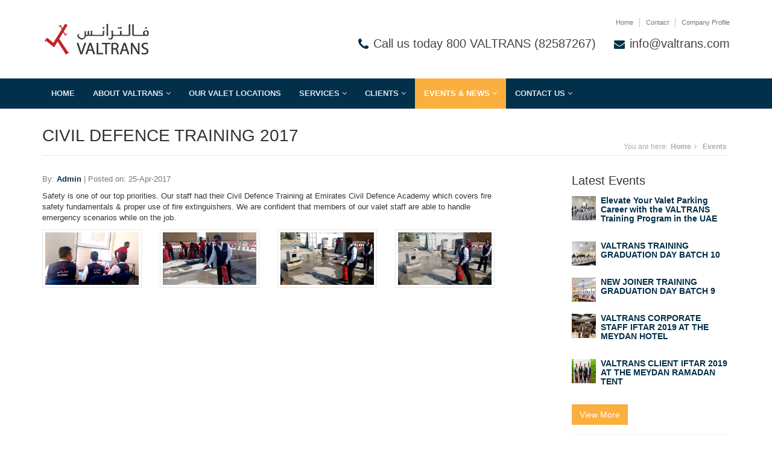

--- FILE ---
content_type: text/html; charset=UTF-8
request_url: https://www.valtrans.com/events-detail.php?id=12
body_size: 7197
content:
  <!DOCTYPE html>
<!--[if IE 8]> <html lang="en" class="ie8"> <![endif]-->  
<!--[if IE 9]> <html lang="en" class="ie9"> <![endif]-->  
<!--[if !IE]><!--> <html lang="en"> <!--<![endif]-->  
<head>
    <title>Valtrans Latest News</title>
    <!-- Meta -->
    <meta charset="utf-8">
    <meta http-equiv="X-UA-Compatible" content="IE=edge">
    <meta name="viewport" content="width=device-width, initial-scale=1.0">
    <meta name="description" content="">
    <meta name="author" content="">    
    <link rel="shortcut icon" href="favicon.ico">  
    <link href='http://fonts.googleapis.com/css?family=Open+Sans:300,400,600,700' rel='stylesheet' type='text/css'>   
    <!-- Global CSS -->
    <link rel="stylesheet" href="assets/plugins/bootstrap/css/bootstrap.min.css">   
    <!-- Plugins CSS -->    
    <link rel="stylesheet" href="assets/plugins/font-awesome/css/font-awesome.css">
    <link rel="stylesheet" href="assets/plugins/flexslider/flexslider.css">
    <link rel="stylesheet" href="assets/plugins/pretty-photo/css/prettyPhoto.css"> 
    <!-- Theme CSS -->  
    <link id="theme-style" rel="stylesheet" href="assets/css/styles.css">
    <link id="custom-style" rel="stylesheet" href="assets/css/custom.css">
    <!-- HTML5 shim and Respond.js IE8 support of HTML5 elements and media queries -->
    <!--[if lt IE 9]>
      <script src="https://oss.maxcdn.com/libs/html5shiv/3.7.0/html5shiv.js"></script>
      <script src="https://oss.maxcdn.com/libs/respond.js/1.4.2/respond.min.js"></script>
    <![endif]-->
    <!-- Google Tag Manager -->
<script>(function(w,d,s,l,i){w[l]=w[l]||[];w[l].push({'gtm.start':
        new Date().getTime(),event:'gtm.js'});var f=d.getElementsByTagName(s)[0],
        j=d.createElement(s),dl=l!='dataLayer'?'&l='+l:'';j.async=true;j.src=
        'https://www.googletagmanager.com/gtm.js?id='+i+dl;f.parentNode.insertBefore(j,f);
    })(window,document,'script','dataLayer','GTM-ML8HMQL');</script>
<!-- End Google Tag Manager -->
</head> 

<body class="home-page">
<!-- Google Tag Manager (noscript) -->
<noscript><iframe src="https://www.googletagmanager.com/ns.html?id=GTM-ML8HMQL"
                  height="0" width="0" style="display:none;visibility:hidden"></iframe></noscript>
<!-- End Google Tag Manager (noscript) -->
    <div class="wrapper">

        <!-- ******HEADER****** -->
        <header class="header">
    <div class="header-main container">
        <h1 class="logo col-md-4 col-sm-4">
            <a href="index.php"><img id="logo" src="assets/images/valtrans-logo.png" alt="Logo"></a>
        </h1><!--//logo-->
        <div class="info col-md-8 col-sm-8">
            <ul class="menu-top navbar-right hidden-xs">
                <li class="divider"><a href="index.php" style="font-weight: normal">Home</a></li>
                <li class="divider"><a href="contact.php" style="font-weight: normal">Contact</a></li>
                <li><a href="valtrans_company_profile_2023.pdf" target="_blank" style="font-weight: normal">Company Profile</a></li>
            </ul><!--//menu-top-->
            <br />
            <div class="contact pull-right">
                <p class="phone"><i class="fa fa-phone"></i><a href="tel:+97180082587267" style="font-weight: normal">Call us today 800 VALTRANS (82587267)</a></p>
                <p><i class="fa fa-envelope"></i><a href="mailto:info@valtrans.com" style="font-weight: normal">info@valtrans.com</a></p>

            </div><!--//contact-->

            <div class="contact pull-right">

                <!-- <p><a href="https://itunes.apple.com/us/app/valtrans-valet/id1248809746?mt=8" target="_blank"><img src="assets/images/app_store.png" alt="Valtrans Valet"></a></p>
                <p><a href="https://play.google.com/store/apps/details?id=com.valtrans.valtransvalet&hl=en" target="_blank"><img src="assets/images/google.png" alt="Valtrans Valet App"></a></p> -->
            </div><!--//contact-->
        </div><!--//info-->
    </div><!--//header-main-->
</header>
        <!--//header-->
        <!-- ******NAV****** -->
        <nav class="main-nav" role="navigation">
    <div class="container">
        <div class="navbar-header">
            <button class="navbar-toggle" type="button" data-toggle="collapse" data-target="#navbar-collapse">
                <span class="sr-only">Toggle navigation</span>
                <span class="icon-bar"></span>
                <span class="icon-bar"></span>
                <span class="icon-bar"></span>
            </button>
            <!--//nav-toggle-->
        </div>
        <!--//navbar-header-->
        <div class="navbar-collapse collapse" id="navbar-collapse">
            <ul class="nav navbar-nav">
                <li  class="nav-item" ><a href="index.php">Home</a></li>
                <li  class="nav-item" >
                    <a class="dropdown-toggle" data-toggle="dropdown" data-hover="dropdown" data-delay="0" data-close-others="false" href="#">About Valtrans <i class="fa fa-angle-down"></i></a>
                    <ul class="dropdown-menu">
                        <li><a href="about-valtrans.php">About Us</a></li>
                        <li><a href="vision-mission.php">Vision,Mission & Values</a></li>
                        <li><a href="mark-of-excellence.php">The Mark of Excellence</a></li>
                        <li><a href="leadership.php">Leadership</a></li>
                        <li><a href="gallery.php">Picture Gallery</a></li>

                    </ul>
                </li>
                <li  class="nav-item" >
                    <a  href="our-valet-locations.php">Our Valet Locations</a>
                    <!-- <ul class="dropdown-menu">
                        <li><a href="valtrans-valet-locations-2023.php">2023</a></li>
                        <li><a href="valtrans-valet-locations-2022.php">2022</a></li>
                        <li><a href="valtrans-valet-locations-2021.php">2021</a></li>
                        <li><a href="valtrans-valet-locations-2020.php">2020</a></li>
                        <li><a href="valtrans-valet-locations-2019.php">2019</a></li>
                    </ul> -->
                </li>

                <li  class="nav-item" >
                    <a class="dropdown-toggle" data-toggle="dropdown" data-hover="dropdown" data-delay="0" data-close-others="false" href="#"> Services <i class="fa fa-angle-down"></i></a>
                    <ul class="dropdown-menu">
                        <li><a href="car-park-management.php">Car Park Management</a></li>
                        <li><a href="valet-parking.php">Valet Parking Services</a></li>
                        <li><a href="charter-coach-services.php">Charter Coach Services</a></li>
                        <li><a href="traffic-management.php">Traffic Management</a></li>

                    </ul>
                </li>
                <!--//dropdown-->

                <li  class="nav-item" >
                    <a class="dropdown-toggle" data-toggle="dropdown" data-hover="dropdown" data-delay="0" data-close-others="false" href="#"> Clients <i class="fa fa-angle-down"></i></a>
                    <ul class="dropdown-menu">
                        <li><a href="valtrans-clients.php">Our Clients</a></li>
                        <li><a href="testimonials.php">Testimonials</a></li>
                        <!--                        <li><a href="success-scribes.php">Success Scribes</a></li>-->

                    </ul>
                </li>
                <!--//dropdown-->

                <li  class="active nav-item dropdown" >
                    <a class="dropdown-toggle" data-toggle="dropdown" data-hover="dropdown" data-delay="0" data-close-others="false" href="#"> Events & News <i class="fa fa-angle-down"></i></a>
                    <ul class="dropdown-menu">
                        <li><a href="announcements.php">Announcements</a></li>
                        <li><a href="awards.php">Awards and Recognitions</a></li>
                        <li><a href="events.php">Events</a></li>
                        <!-- <li><a href="valtrans-news.php">News and Media Centre</a></li> -->

                    </ul>
                </li>
                <!--//dropdown-->

              <!--   <li  class="nav-item" >
                    <a class="dropdown-toggle" data-toggle="dropdown" data-hover="dropdown" data-delay="0" data-close-others="false" href="#">Careers <i class="fa fa-angle-down"></i></a>
                    <ul class="dropdown-menu">
                                               <li><a href="careers.php">Job Openings</a></li>-->
                     <!--    <li><a href="life-at-valtrans-gallery.php">Life at Valtrans</a></li>-->
                        <!-- <li><a href="career-developement.php">Career Developement</a></li>
                    </ul>
                </li>-->
                <!--//dropdown-->


                <li  class="nav-item" >
                    <a class="dropdown-toggle" data-toggle="dropdown" data-hover="dropdown" data-delay="0" data-close-others="false" href="#">Contact Us <i class="fa fa-angle-down"></i></a>
                    <ul class="dropdown-menu">
                        <li><a href="our-offices.php">Our Offices</a></li>
                        <li><a href="contact.php">Reach Us</a></li>
                    </ul>
                </li>
                <!--//dropdown-->

            </ul>
            <!--//nav-->
        </div>
        <!--//navabr-collapse-->
    </div>
    <!--//container-->
</nav>        <!--//main-nav-->

        <!-- ******CONTENT****** -->
        <div class="content container">
            <div class="page-wrapper">
                <header class="page-heading clearfix">
                    <h1 class="heading-title pull-left">CIVIL DEFENCE TRAINING 2017	</h1>
                    <div class="breadcrumbs pull-right">
                        <ul class="breadcrumbs-list">
                            <li class="breadcrumbs-label">You are here:</li>
                            <li><a href="index.php">Home</a><i class="fa fa-angle-right"></i></li>
                            <li><a href="events.php">Events</a></li>
<!--                            <li class="current">--><!--</li>-->
                        </ul>
                    </div><!--//breadcrumbs-->
                </header>
                <div class="page-content">
                    <div class="row page-row">
                        <div class="news-wrapper col-md-8 col-sm-7">
                            <article class="news-item">
                                <p class="meta text-muted">By: <a href="#">Admin</a> | Posted on: 25-Apr-2017 </p>
                                <!--<p class="featured-image"><img class="img-responsive" src="valcms/events/" alt="" /></p>-->
                                <p><p>Safety is one of our top priorities. Our staff had their Civil Defence Training at Emirates Civil Defence Academy which covers fire safety fundamentals &amp; proper use of fire extinguishers. We are confident that members of our valet staff are able to handle emergency scenarios while on the job.</p></p>
                            </article><!--//news-item-->
                            <div class="row page-row">
                                <p>
                                    
                                        <a class="prettyphoto col-md-3 col-sm-3 col-xs-6" rel="prettyPhoto[gallery]" title="Fire safety fundamentals & proper use of fire extinguishers training" href="../valcms/events/qSDzr5X43jM2.jpg"><img class="img-responsive img-thumbnail" src="../valcms/events/qSDzr5X43jM2.jpg" alt="" /></a>
                                    
                                        <a class="prettyphoto col-md-3 col-sm-3 col-xs-6" rel="prettyPhoto[gallery]" title="Fire safety fundamentals & proper use of fire extinguishers training" href="../valcms/events/hvFw847pVZdD.jpg"><img class="img-responsive img-thumbnail" src="../valcms/events/hvFw847pVZdD.jpg" alt="" /></a>
                                    
                                        <a class="prettyphoto col-md-3 col-sm-3 col-xs-6" rel="prettyPhoto[gallery]" title="Fire safety fundamentals & proper use of fire extinguishers training" href="../valcms/events/H6mVc0q3d7PD.jpg"><img class="img-responsive img-thumbnail" src="../valcms/events/H6mVc0q3d7PD.jpg" alt="" /></a>
                                    
                                        <a class="prettyphoto col-md-3 col-sm-3 col-xs-6" rel="prettyPhoto[gallery]" title="Fire safety fundamentals & proper use of fire extinguishers training" href="../valcms/events/L8xBJvFC5t04.jpg"><img class="img-responsive img-thumbnail" src="../valcms/events/L8xBJvFC5t04.jpg" alt="" /></a>
                                                                    </p>

                            </div><!--//page-row-->
                        </div><!--//news-wrapper-->
                        <aside class="page-sidebar  col-md-3 col-md-offset-1 col-sm-4 col-sm-offset-1 col-xs-12">


                            <section class="widget has-divider">
                                <h3 class="title">Latest Events</h3>

                                                                <article class="news-item row">
                                    <figure class="thumb col-md-2 col-sm-3 col-xs-3">
                                        <img src="valcms/events/5PMdbCGm6B9r.jpeg" alt="" />
                                    </figure>
                                    <div class="details col-md-10 col-sm-9 col-xs-9">
                                        <h4 class="title"> <a href="events-detail.php?id=48">Elevate Your Valet Parking Career with the VALTRANS Training Program in the UAE</a></h4>
                                    </div>
                                </article><!--//news-item-->

                                                                <article class="news-item row">
                                    <figure class="thumb col-md-2 col-sm-3 col-xs-3">
                                        <img src="valcms/events/xXLkjy54zmb6.jpeg" alt="" />
                                    </figure>
                                    <div class="details col-md-10 col-sm-9 col-xs-9">
                                        <h4 class="title"> <a href="events-detail.php?id=47">VALTRANS TRAINING GRADUATION DAY BATCH 10</a></h4>
                                    </div>
                                </article><!--//news-item-->

                                                                <article class="news-item row">
                                    <figure class="thumb col-md-2 col-sm-3 col-xs-3">
                                        <img src="valcms/events/C0s328RcVznJ.jpeg" alt="" />
                                    </figure>
                                    <div class="details col-md-10 col-sm-9 col-xs-9">
                                        <h4 class="title"> <a href="events-detail.php?id=46">NEW JOINER TRAINING GRADUATION DAY BATCH 9</a></h4>
                                    </div>
                                </article><!--//news-item-->

                                                                <article class="news-item row">
                                    <figure class="thumb col-md-2 col-sm-3 col-xs-3">
                                        <img src="valcms/events/8rKW2pDwH79s.jpg" alt="" />
                                    </figure>
                                    <div class="details col-md-10 col-sm-9 col-xs-9">
                                        <h4 class="title"> <a href="events-detail.php?id=45">VALTRANS CORPORATE STAFF IFTAR 2019 AT THE MEYDAN HOTEL</a></h4>
                                    </div>
                                </article><!--//news-item-->

                                                                <article class="news-item row">
                                    <figure class="thumb col-md-2 col-sm-3 col-xs-3">
                                        <img src="valcms/events/KbMjC92sYR4S.jpeg" alt="" />
                                    </figure>
                                    <div class="details col-md-10 col-sm-9 col-xs-9">
                                        <h4 class="title"> <a href="events-detail.php?id=44">VALTRANS CLIENT IFTAR 2019 AT THE MEYDAN RAMADAN TENT </a></h4>
                                    </div>
                                </article><!--//news-item-->

                                
                                <a class="btn btn-theme" href="events.php">View More</a>

                            </section><!--//widget-->
                            <section class="widget has-divider">
                                <h3 class="title">Our Services</h3>
                                <ul class="job-list custom-list-style">
                                    <li><i class="fa fa-caret-right"></i><a href="car-park-management.php">Car Park Management</a></li>
                                    <li><i class="fa fa-caret-right"></i><a href="valet-parking.php">Valet Parking</a></li>

                                    <li><i class="fa fa-caret-right"></i><a href="charter-coach-services.php">Charter Coach Services</a></li>
                                    <li><i class="fa fa-caret-right"></i><a href="traffic-management.php">Traffic Management</a></li>
                                </ul>

                            </section><!--//widget-->

                            <section class="widget has-divider">
                                <h3 class="title">Job Openings</h3>
                                <p>If you are an achiever and have boundless visions, then Valtrans wants you to join our dynamic, skilful and dedicated team! </p>
                                <a class="btn btn-theme" href="careers.php">Apply Now</a>
                            </section><!--//widget-->

                            <section class="widget">
                                <h3 class="title">Contact Us</h3>
                                <p>If you have any question, request or feedback, please contact at:  </p>
                                <p class="tel"><i class="fa fa-phone"></i> <a href="tel:+97180082587267">800 VALTRANS (82587267)</a></p>
                                <p class="email"><i class="fa fa-envelope"></i> <a href="mailto:info@valtrans.com">info@valtrans.com</a></p>
                            </section><!--//widget-->

                        </aside>
                    </div><!--//page-row-->
                </div><!--//page-content-->
            </div><!--//page-->
        </div><!--//content-->
    </div><!--//wrapper-->
    
    <!-- ******FOOTER****** -->
    <footer class="footer">
    <div class="footer-content">
        <div class="container">
            <div class="row">
                <div class="footer-col col-md-3 col-sm-3 about">
                    <div class="footer-col-inner">
                        <h3>About Valtrans</h3>
                        <ul>
                            <li><a href="about-valtrans.php"><i class="fa fa-caret-right"></i>About Us</a></li>
                            <li><a href="vision-mission.php"><i class="fa fa-caret-right"></i>Vision, Mission &
                                    Values</a></li>
                            <li><a href="mark-of-excellence.php"><i class="fa fa-caret-right"></i>The Mark of
                                    Excellence</a></li>
                            <li><a href="leadership.php"><i class="fa fa-caret-right"></i>Leadership</a></li>
                            <li><a href="gallery.php"><i class="fa fa-caret-right"></i>Picture Gallery</a></li>
                        </ul>
                    </div>
                    <!--//footer-col-inner-->
                </div>
                <!--//foooter-col-->
                <div class="footer-col col-md-3 col-sm-3 about">
                    <div class="footer-col-inner">

                        <h3>New Locations</h3>
                        <ul>
                            <li><a href="valtrans-valet-locations-2023.php"><i class="fa fa-caret-right"></i>2023</a>
                            </li>
                            <li><a href="valtrans-valet-locations-2022.php"><i class="fa fa-caret-right"></i>2022</a>
                            </li>
                            <li><a href="valtrans-valet-locations-2021.php"><i class="fa fa-caret-right"></i>2021</a>
                            </li>
                            <li><a href="valtrans-valet-locations-2020.php"><i class="fa fa-caret-right"></i>2020</a>
                            </li>
                            <li><a href="valtrans-valet-locations-2019.php"><i class="fa fa-caret-right"></i>2019</a>
                            </li>
                        </ul>

                    </div>
                    <!--//footer-col-inner-->
                </div>
                <!--//foooter-col-->

                <div class="footer-col col-md-3 col-sm-3 about">
                    <div class="footer-col-inner">

                        <h3>Services</h3>
                        <ul>
                            <li><a href="car-park-management.php"><i class="fa fa-caret-right"></i>Car Park
                                    Management</a></li>
                            <li><a href="valet-parking.php"><i class="fa fa-caret-right"></i>Valet Parking</a></li>

                            <li><a href="charter-coach-services.php"><i class="fa fa-caret-right"></i>Charter Coach
                                    Services</a></li>
                            <li><a href="traffic-management.php"><i class="fa fa-caret-right"></i>Traffic Management</a>
                            </li>

                        </ul>

                    </div>
                    <!--//footer-col-inner-->
                </div>
                <!--//foooter-col-->

                <div class="footer-col col-md-3 col-sm-3 about">
                    <div class="footer-col-inner">

                        <h3>Clients</h3>
                        <ul>
                            <li><a href="valtrans-clients.php"><i class="fa fa-caret-right"></i>Major Clients</a></li>
                            <li><a href="testimonials.php"><i class="fa fa-caret-right"></i>Testimonials</a></li>



                        </ul>

                    </div>
                    <!--//footer-col-inner-->
                </div>
                <!--//foooter-col-->
<!--
                <div class="footer-col col-md-2 col-sm-2 about">
                    <div class="footer-col-inner">

                        <h3>Careers</h3>
                        <ul>

                            <li><a href="life-at-valtrans-gallery.php"><i class="fa fa-caret-right"></i>Life at
                                    Valtrans</a></li>
                            <li><a href="career-developement.php"><i class="fa fa-caret-right"></i>Career
                                    Development</a></li>


                        </ul>
                    </div>
                </div> -->
                <!--//foooter-col-->



            </div>
        </div>
    </div>
    <!--//footer-content-->
    <div class="bottom-bar">
        <div class="container">
            <div class="row">
                <small class="copyright col-md-6 col-sm-12 col-xs-12 hidden-xs">Valtrans Transportation Systems And
                    Services <a href="terms.php" style="color: #ffffff; font-weight: 100; padding-left: 10px"> Terms and
                        conditions </a> | <a href="privacy-policy.php" style="color: #ffffff; font-weight: 100"> Privacy
                        Policy </a></small>
                <ul class="social pull-right col-md-6 col-sm-12 col-xs-12">
                    <li><a href="https://twitter.com/Valtrans" target="_blank"><i class="fa fa-twitter"></i></a></li>
                    <li><a href="https://www.facebook.com/valtrans/" target="_blank"><i class="fa fa-facebook"></i></a>
                    </li>
                    <li><a href="https://www.youtube.com/channel/UC7c5TqGwHFg8dboXMRyt7vw" target="_blank"><i class="fa fa-youtube"></i></a></li>
                    <li><a href="https://www.linkedin.com/company/valtrans-transportation-systems-&-services?trk=similar-companies_org_title" target="_blank"><i class="fa fa-linkedin"></i></a></li>
                    <!-- <li><a href="#" ><i class="fa fa-google-plus"></i></a></li>
<li><a href="#" ><i class="fa fa-pinterest"></i></a></li>-->


                </ul>
                <!--//social-->
            </div>
            <!--//row-->
        </div>
        <!--//container-->
    </div>
    <!--//bottom-bar-->
</footer>
<script>
  (function(i,s,o,g,r,a,m){i['GoogleAnalyticsObject']=r;i[r]=i[r]||function(){
  (i[r].q=i[r].q||[]).push(arguments)},i[r].l=1*new Date();a=s.createElement(o),
  m=s.getElementsByTagName(o)[0];a.async=1;a.src=g;m.parentNode.insertBefore(a,m)
  })(window,document,'script','https://www.google-analytics.com/analytics.js','ga');

  ga('create', 'UA-79686330-1', 'auto');
  ga('send', 'pageview');

</script>    <!--//footer-->
    

 
    <!-- Javascript -->          
    <script type="text/javascript" src="assets/plugins/jquery-1.11.2.min.js"></script>
    <script type="text/javascript" src="assets/plugins/jquery-migrate-1.2.1.min.js"></script>
    <script type="text/javascript" src="assets/plugins/bootstrap/js/bootstrap.min.js"></script> 
    <script type="text/javascript" src="assets/plugins/bootstrap-hover-dropdown.min.js"></script> 
    <script type="text/javascript" src="assets/plugins/back-to-top.js"></script>
    <script type="text/javascript" src="assets/plugins/jquery-placeholder/jquery.placeholder.js"></script>
    <script type="text/javascript" src="assets/plugins/pretty-photo/js/jquery.prettyPhoto.js"></script>
    <script type="text/javascript" src="assets/plugins/flexslider/jquery.flexslider-min.js"></script>
    <script type="text/javascript" src="assets/plugins/jflickrfeed/jflickrfeed.min.js"></script> 
    <script type="text/javascript" src="assets/js/main.js"></script>            
</body>
</html> 



--- FILE ---
content_type: text/css
request_url: https://www.valtrans.com/assets/css/custom.css
body_size: 487
content:
.news-heading {

    color:#FBAF3F;
    font-weight: bold;
}

.widget .tel, .email,.mobile {
    font-weight: bold;
}

.footer h3 {

    font-size: 20px;

}



.clients-row {

    display: flex;
    flex-wrap: wrap;

  }
  .clients-row > * {
    flex-shrink: 0;
    width: 100%;
    max-width: 100%;
    padding-right: 0.75rem;
    padding-left: 0.75rem;

  }

  .clients-row .clients-col {
    display: flex;
    margin-bottom: 1.5rem;
  }

  .clients-row .clients-col {
    width: 25%;
  }
  .clients-row .clients-col.clients-col-3 {
    width:33.33333333%;
  }
  /* Media query for 991px and below */
  @media (max-width: 991px) {
    .clients-row .clients-col {
      width: 33.333%;
    }
  }

  /* Media query for 700px and below */
  @media (max-width: 700px) {
    .clients-row .clients-col {
      width: 50%;
    }
  }



.clients-grid{
    border: 1px solid #e3e3e4;
    text-align: center;
    box-shadow: 0px 4px 12px 0px rgba(0, 0, 0, 0.03);
    padding: 1.35rem 1.25rem;
    border-radius: 0.625rem;
    width: 100%;
    display: flex;
    flex-direction: column;
    align-items: center;
    justify-content: center;
}
.clients-grid img{
    margin: 0 auto;
    height: 90px;
    width: 90px;
    object-fit: contain;
}
.clients-grid h3{
    margin-top: 5px;
    font-weight: bold !important;
    color: #022F49;
    text-transform: uppercase;
    font-size: 13px !important;
    line-height: 1.4;
    margin-bottom: 0;
}

--- FILE ---
content_type: text/plain
request_url: https://www.google-analytics.com/j/collect?v=1&_v=j102&a=1410107681&t=pageview&_s=1&dl=https%3A%2F%2Fwww.valtrans.com%2Fevents-detail.php%3Fid%3D12&ul=en-us%40posix&dt=Valtrans%20Latest%20News&sr=1280x720&vp=1280x720&_u=IEBAAEABAAAAACAAI~&jid=1702982378&gjid=910770447&cid=140043079.1768675173&tid=UA-79686330-1&_gid=1286934248.1768675173&_r=1&_slc=1&z=593462208
body_size: -450
content:
2,cG-50F8EHS23P

--- FILE ---
content_type: application/javascript
request_url: https://www.valtrans.com/assets/js/main.js
body_size: 992
content:
var map;
$(document).ready(function() {

    /* ======= Flexslider ======= */
    $('.flexslider').flexslider({
        animation: "fade"
    });

    /* ======= jQuery Placeholder ======= */
    $('input, textarea').placeholder();
    
    
    /* ======= Carousels ======= */
    $('#news-carousel').carousel({interval: false});
    $('#videos-carousel').carousel({interval: false});
    $('#testimonials-carousel').carousel({interval: 6000, pause: "hover"});
    $('#awards-carousel').carousel({interval: false});
    
    
    /* ======= Flickr PhotoStream ======= */
    $('#flickr-photos').jflickrfeed({
        limit: 12,
        qstrings: {
        id: '32104790@N02' /* Use idGettr.com to find the flickr user id */
        },
        itemTemplate:
            '<li>' +
            '<a rel="prettyPhoto[flickr]" href="{{image}}" title="{{title}}">' +
            	'<img src="{{image_s}}" alt="{{title}}" />' +
            '</a>' +
            '</li>'
			
    }, function(data) {
    	$('#flickr-photos a').prettyPhoto();
    });
    
    /* ======= Pretty Photo ======= */
    // http://www.no-margin-for-errors.com/projects/prettyphoto-jquery-lightbox-clone/ 
    $('a.prettyphoto').prettyPhoto();
    
    /* ======= Twitter Bootstrap hover dropdown ======= */
    
    // apply dropdownHover to all elements with the data-hover="dropdown" attribute
    $('[data-hover="dropdown"]').dropdownHover();
    
    /* Nested Sub-Menus mobile fix */
    
    $('li.dropdown-submenu > a.trigger').on('click', function(e) {
        var current=$(this).next();
		current.toggle();
		e.stopPropagation(); 
		e.preventDefault(); 
		if (current.is(':visible')) {
    		$(this).closest('li.dropdown-submenu').siblings().find('ul.dropdown-menu').hide();
		}
    });     
    
    
    /* ======= Style Switcher ======= */
    
    $('#config-trigger').on('click', function(e) {
        var $panel = $('#config-panel');
        var panelVisible = $('#config-panel').is(':visible');
        if (panelVisible) {
            $panel.hide();        
        } else {
            $panel.show();
        }
        e.preventDefault();
    });
    
    $('#config-close').on('click', function(e) {
        e.preventDefault();
        $('#config-panel').hide();
    });
    
    
    $('#color-options a').on('click', function(e) { 
        var $styleSheet = $(this).attr('data-style');
        var $logoImage = $(this).attr('data-logo');
		$('#theme-style').attr('href', $styleSheet);
		$('#logo').attr('src', $logoImage);		
				
		var $listItem = $(this).closest('li');
		$listItem.addClass('active');
		$listItem.siblings().removeClass('active');
		
		e.preventDefault();
		
	});


});